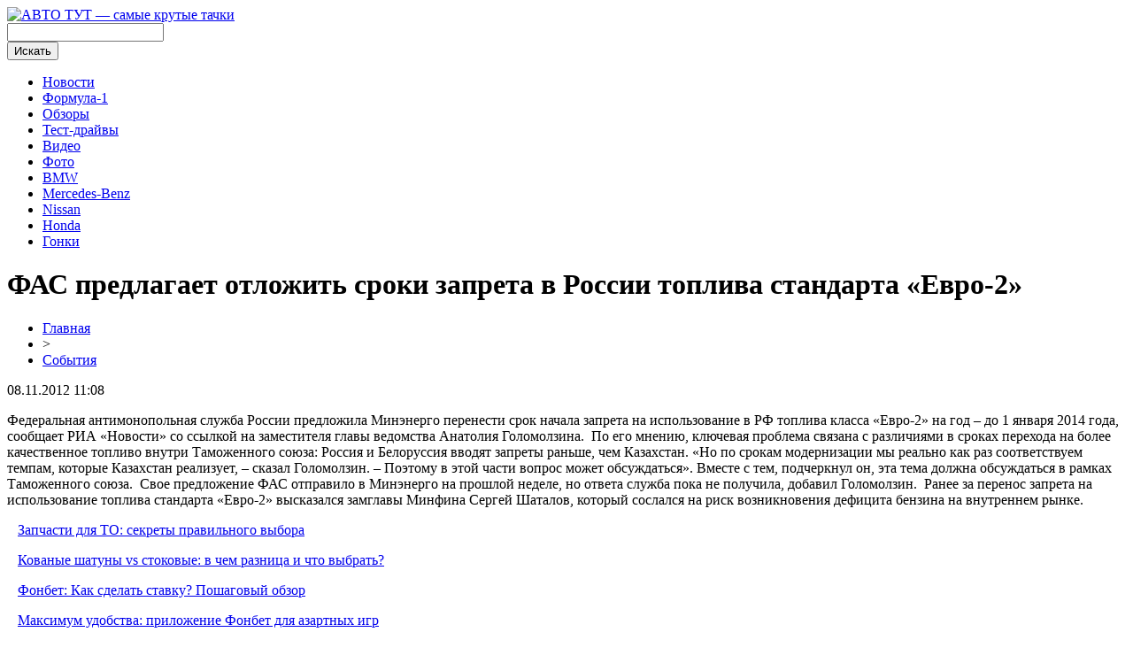

--- FILE ---
content_type: text/html; charset=UTF-8
request_url: http://www.avtotut.ru/news-47973/
body_size: 6008
content:
<!DOCTYPE html PUBLIC "-//W3C//DTD XHTML 1.0 Transitional//EN" "http://www.w3.org/TR/xhtml1/DTD/xhtml1-transitional.dtd">
<html xmlns="http://www.w3.org/1999/xhtml">
<head>
<meta http-equiv="Content-Type" content="text/html; charset=utf-8" />

<title>ФАС предлагает отложить сроки запрета в России топлива стандарта «Евро-2»</title>
<meta name="description" content="Федеральная антимонопольная служба России предложила Минэнерго перенести срок начала запрета на использование в РФ топлива класса &laquo;Евро-2&raquo; на год &ndash; до 1 января 2014 года, сообщает РИА «Новости» со ссылкой на заместителя главы ведомства Анатолия Голомолзина." />
<meta name="keywords" content="ФАС, предлагает, отложить, сроки, запрета, России, топлива, стандарта, Евро" />

<link rel="icon" href="http://www.avtotut.ru/favicon.png" type="image/png" />
<link rel="stylesheet" href="http://www.avtotut.ru/wp-content/themes/site/style.css" type="text/css" />
<link href='http://fonts.googleapis.com/css?family=Cuprum:400,400italic&subset=cyrillic' rel='stylesheet' type='text/css'><meta name='robots' content='max-image-preview:large' />
<style id='classic-theme-styles-inline-css' type='text/css'>
/*! This file is auto-generated */
.wp-block-button__link{color:#fff;background-color:#32373c;border-radius:9999px;box-shadow:none;text-decoration:none;padding:calc(.667em + 2px) calc(1.333em + 2px);font-size:1.125em}.wp-block-file__button{background:#32373c;color:#fff;text-decoration:none}
</style>
<style id='global-styles-inline-css' type='text/css'>
body{--wp--preset--color--black: #000000;--wp--preset--color--cyan-bluish-gray: #abb8c3;--wp--preset--color--white: #ffffff;--wp--preset--color--pale-pink: #f78da7;--wp--preset--color--vivid-red: #cf2e2e;--wp--preset--color--luminous-vivid-orange: #ff6900;--wp--preset--color--luminous-vivid-amber: #fcb900;--wp--preset--color--light-green-cyan: #7bdcb5;--wp--preset--color--vivid-green-cyan: #00d084;--wp--preset--color--pale-cyan-blue: #8ed1fc;--wp--preset--color--vivid-cyan-blue: #0693e3;--wp--preset--color--vivid-purple: #9b51e0;--wp--preset--gradient--vivid-cyan-blue-to-vivid-purple: linear-gradient(135deg,rgba(6,147,227,1) 0%,rgb(155,81,224) 100%);--wp--preset--gradient--light-green-cyan-to-vivid-green-cyan: linear-gradient(135deg,rgb(122,220,180) 0%,rgb(0,208,130) 100%);--wp--preset--gradient--luminous-vivid-amber-to-luminous-vivid-orange: linear-gradient(135deg,rgba(252,185,0,1) 0%,rgba(255,105,0,1) 100%);--wp--preset--gradient--luminous-vivid-orange-to-vivid-red: linear-gradient(135deg,rgba(255,105,0,1) 0%,rgb(207,46,46) 100%);--wp--preset--gradient--very-light-gray-to-cyan-bluish-gray: linear-gradient(135deg,rgb(238,238,238) 0%,rgb(169,184,195) 100%);--wp--preset--gradient--cool-to-warm-spectrum: linear-gradient(135deg,rgb(74,234,220) 0%,rgb(151,120,209) 20%,rgb(207,42,186) 40%,rgb(238,44,130) 60%,rgb(251,105,98) 80%,rgb(254,248,76) 100%);--wp--preset--gradient--blush-light-purple: linear-gradient(135deg,rgb(255,206,236) 0%,rgb(152,150,240) 100%);--wp--preset--gradient--blush-bordeaux: linear-gradient(135deg,rgb(254,205,165) 0%,rgb(254,45,45) 50%,rgb(107,0,62) 100%);--wp--preset--gradient--luminous-dusk: linear-gradient(135deg,rgb(255,203,112) 0%,rgb(199,81,192) 50%,rgb(65,88,208) 100%);--wp--preset--gradient--pale-ocean: linear-gradient(135deg,rgb(255,245,203) 0%,rgb(182,227,212) 50%,rgb(51,167,181) 100%);--wp--preset--gradient--electric-grass: linear-gradient(135deg,rgb(202,248,128) 0%,rgb(113,206,126) 100%);--wp--preset--gradient--midnight: linear-gradient(135deg,rgb(2,3,129) 0%,rgb(40,116,252) 100%);--wp--preset--font-size--small: 13px;--wp--preset--font-size--medium: 20px;--wp--preset--font-size--large: 36px;--wp--preset--font-size--x-large: 42px;--wp--preset--spacing--20: 0.44rem;--wp--preset--spacing--30: 0.67rem;--wp--preset--spacing--40: 1rem;--wp--preset--spacing--50: 1.5rem;--wp--preset--spacing--60: 2.25rem;--wp--preset--spacing--70: 3.38rem;--wp--preset--spacing--80: 5.06rem;--wp--preset--shadow--natural: 6px 6px 9px rgba(0, 0, 0, 0.2);--wp--preset--shadow--deep: 12px 12px 50px rgba(0, 0, 0, 0.4);--wp--preset--shadow--sharp: 6px 6px 0px rgba(0, 0, 0, 0.2);--wp--preset--shadow--outlined: 6px 6px 0px -3px rgba(255, 255, 255, 1), 6px 6px rgba(0, 0, 0, 1);--wp--preset--shadow--crisp: 6px 6px 0px rgba(0, 0, 0, 1);}:where(.is-layout-flex){gap: 0.5em;}:where(.is-layout-grid){gap: 0.5em;}body .is-layout-flex{display: flex;}body .is-layout-flex{flex-wrap: wrap;align-items: center;}body .is-layout-flex > *{margin: 0;}body .is-layout-grid{display: grid;}body .is-layout-grid > *{margin: 0;}:where(.wp-block-columns.is-layout-flex){gap: 2em;}:where(.wp-block-columns.is-layout-grid){gap: 2em;}:where(.wp-block-post-template.is-layout-flex){gap: 1.25em;}:where(.wp-block-post-template.is-layout-grid){gap: 1.25em;}.has-black-color{color: var(--wp--preset--color--black) !important;}.has-cyan-bluish-gray-color{color: var(--wp--preset--color--cyan-bluish-gray) !important;}.has-white-color{color: var(--wp--preset--color--white) !important;}.has-pale-pink-color{color: var(--wp--preset--color--pale-pink) !important;}.has-vivid-red-color{color: var(--wp--preset--color--vivid-red) !important;}.has-luminous-vivid-orange-color{color: var(--wp--preset--color--luminous-vivid-orange) !important;}.has-luminous-vivid-amber-color{color: var(--wp--preset--color--luminous-vivid-amber) !important;}.has-light-green-cyan-color{color: var(--wp--preset--color--light-green-cyan) !important;}.has-vivid-green-cyan-color{color: var(--wp--preset--color--vivid-green-cyan) !important;}.has-pale-cyan-blue-color{color: var(--wp--preset--color--pale-cyan-blue) !important;}.has-vivid-cyan-blue-color{color: var(--wp--preset--color--vivid-cyan-blue) !important;}.has-vivid-purple-color{color: var(--wp--preset--color--vivid-purple) !important;}.has-black-background-color{background-color: var(--wp--preset--color--black) !important;}.has-cyan-bluish-gray-background-color{background-color: var(--wp--preset--color--cyan-bluish-gray) !important;}.has-white-background-color{background-color: var(--wp--preset--color--white) !important;}.has-pale-pink-background-color{background-color: var(--wp--preset--color--pale-pink) !important;}.has-vivid-red-background-color{background-color: var(--wp--preset--color--vivid-red) !important;}.has-luminous-vivid-orange-background-color{background-color: var(--wp--preset--color--luminous-vivid-orange) !important;}.has-luminous-vivid-amber-background-color{background-color: var(--wp--preset--color--luminous-vivid-amber) !important;}.has-light-green-cyan-background-color{background-color: var(--wp--preset--color--light-green-cyan) !important;}.has-vivid-green-cyan-background-color{background-color: var(--wp--preset--color--vivid-green-cyan) !important;}.has-pale-cyan-blue-background-color{background-color: var(--wp--preset--color--pale-cyan-blue) !important;}.has-vivid-cyan-blue-background-color{background-color: var(--wp--preset--color--vivid-cyan-blue) !important;}.has-vivid-purple-background-color{background-color: var(--wp--preset--color--vivid-purple) !important;}.has-black-border-color{border-color: var(--wp--preset--color--black) !important;}.has-cyan-bluish-gray-border-color{border-color: var(--wp--preset--color--cyan-bluish-gray) !important;}.has-white-border-color{border-color: var(--wp--preset--color--white) !important;}.has-pale-pink-border-color{border-color: var(--wp--preset--color--pale-pink) !important;}.has-vivid-red-border-color{border-color: var(--wp--preset--color--vivid-red) !important;}.has-luminous-vivid-orange-border-color{border-color: var(--wp--preset--color--luminous-vivid-orange) !important;}.has-luminous-vivid-amber-border-color{border-color: var(--wp--preset--color--luminous-vivid-amber) !important;}.has-light-green-cyan-border-color{border-color: var(--wp--preset--color--light-green-cyan) !important;}.has-vivid-green-cyan-border-color{border-color: var(--wp--preset--color--vivid-green-cyan) !important;}.has-pale-cyan-blue-border-color{border-color: var(--wp--preset--color--pale-cyan-blue) !important;}.has-vivid-cyan-blue-border-color{border-color: var(--wp--preset--color--vivid-cyan-blue) !important;}.has-vivid-purple-border-color{border-color: var(--wp--preset--color--vivid-purple) !important;}.has-vivid-cyan-blue-to-vivid-purple-gradient-background{background: var(--wp--preset--gradient--vivid-cyan-blue-to-vivid-purple) !important;}.has-light-green-cyan-to-vivid-green-cyan-gradient-background{background: var(--wp--preset--gradient--light-green-cyan-to-vivid-green-cyan) !important;}.has-luminous-vivid-amber-to-luminous-vivid-orange-gradient-background{background: var(--wp--preset--gradient--luminous-vivid-amber-to-luminous-vivid-orange) !important;}.has-luminous-vivid-orange-to-vivid-red-gradient-background{background: var(--wp--preset--gradient--luminous-vivid-orange-to-vivid-red) !important;}.has-very-light-gray-to-cyan-bluish-gray-gradient-background{background: var(--wp--preset--gradient--very-light-gray-to-cyan-bluish-gray) !important;}.has-cool-to-warm-spectrum-gradient-background{background: var(--wp--preset--gradient--cool-to-warm-spectrum) !important;}.has-blush-light-purple-gradient-background{background: var(--wp--preset--gradient--blush-light-purple) !important;}.has-blush-bordeaux-gradient-background{background: var(--wp--preset--gradient--blush-bordeaux) !important;}.has-luminous-dusk-gradient-background{background: var(--wp--preset--gradient--luminous-dusk) !important;}.has-pale-ocean-gradient-background{background: var(--wp--preset--gradient--pale-ocean) !important;}.has-electric-grass-gradient-background{background: var(--wp--preset--gradient--electric-grass) !important;}.has-midnight-gradient-background{background: var(--wp--preset--gradient--midnight) !important;}.has-small-font-size{font-size: var(--wp--preset--font-size--small) !important;}.has-medium-font-size{font-size: var(--wp--preset--font-size--medium) !important;}.has-large-font-size{font-size: var(--wp--preset--font-size--large) !important;}.has-x-large-font-size{font-size: var(--wp--preset--font-size--x-large) !important;}
.wp-block-navigation a:where(:not(.wp-element-button)){color: inherit;}
:where(.wp-block-post-template.is-layout-flex){gap: 1.25em;}:where(.wp-block-post-template.is-layout-grid){gap: 1.25em;}
:where(.wp-block-columns.is-layout-flex){gap: 2em;}:where(.wp-block-columns.is-layout-grid){gap: 2em;}
.wp-block-pullquote{font-size: 1.5em;line-height: 1.6;}
</style>
<script type="text/javascript" id="wp-postviews-cache-js-extra">
/* <![CDATA[ */
var viewsCacheL10n = {"admin_ajax_url":"http:\/\/www.avtotut.ru\/wp-admin\/admin-ajax.php","post_id":"1701"};
/* ]]> */
</script>
<script type="text/javascript" src="http://www.avtotut.ru/wp-content/plugins/post-views-counter-x/postviews-cache.js?ver=6.5.5" id="wp-postviews-cache-js"></script>
<link rel="canonical" href="http://www.avtotut.ru/news-47973/" />
<link rel="alternate" type="application/json+oembed" href="http://www.avtotut.ru/wp-json/oembed/1.0/embed?url=http%3A%2F%2Fwww.avtotut.ru%2Fnews-47973%2F" />
<link rel="alternate" type="text/xml+oembed" href="http://www.avtotut.ru/wp-json/oembed/1.0/embed?url=http%3A%2F%2Fwww.avtotut.ru%2Fnews-47973%2F&#038;format=xml" />
</head>

<body>

<div id="headtop">
	<div id="headtopleft">
		<a href="http://www.avtotut.ru/" title="АВТО ТУТ &#8212; самые крутые тачки"><img src="http://www.avtotut.ru/wp-content/themes/site/images/logo.png" alt="АВТО ТУТ &#8212; самые крутые тачки" /></a>
	</div>
	<div id="headtopright">
		<div class="search">
			<form method="get" id="searchform" action="http://www.avtotut.ru/">
			<div class="searchinp">
				<input type="text" value="" name="s" id="searcht" />
			</div>
			<div class="searchbut">
				<input type="submit" id="searchsubmit" value="Искать" />
			</div>
			</form>
		</div>
	</div>
</div>

<div id="headmid">
	<ul>
		<li><a href="http://www.avtotut.ru/razno/">Новости</a></li>
		<li><a href="http://www.avtotut.ru/index.php?s=Формул">Формула-1</a></li>
		<li><a href="http://www.avtotut.ru/index.php?s=представ">Обзоры</a></li>
		<li><a href="http://www.avtotut.ru/index.php?s=драйв">Тест-драйвы</a></li>
		<li><a href="http://www.avtotut.ru/index.php?s=Видео">Видео</a></li>
		<li><a href="http://www.avtotut.ru/index.php?s=Фото">Фото</a></li>
		<li><a href="http://www.avtotut.ru/index.php?s=bmw">BMW</a></li>
		<li><a href="http://www.avtotut.ru/index.php?s=Mercedes">Mercedes-Benz</a></li>
		<li><a href="http://www.avtotut.ru/index.php?s=Nissan">Nissan</a></li>
		<li><a href="http://www.avtotut.ru/index.php?s=Honda">Honda</a></li>
		<li><a href="http://www.avtotut.ru/index.php?s=гонк">Гонки</a></li>
	</ul>
</div>





<div id="main">
<div id="content">
	<h1>ФАС предлагает отложить сроки запрета в России топлива стандарта «Евро-2»</h1>
	<div class="inlenta">
		<div id="breadcrumb"><ul><li><a href="http://www.avtotut.ru">Главная</a></li><li>&gt;</li><li><a href="http://www.avtotut.ru/sobi/">События</a></li></ul></div>		<div id="datecont">08.11.2012 11:08</div>
	</div>
			
	<div id="samtext">
							<p>  Федеральная антимонопольная служба России предложила Минэнерго перенести срок начала запрета на использование в РФ топлива класса &laquo;Евро-2&raquo; на год &ndash; до 1 января 2014 года, сообщает РИА «Новости» со ссылкой на заместителя главы ведомства Анатолия Голомолзина.   По его мнению, ключевая проблема связана с различиями в сроках перехода на более качественное топливо внутри Таможенного союза: Россия и Белоруссия вводят запреты раньше, чем Казахстан. «Но по срокам модернизации мы реально как раз соответствуем темпам, которые Казахстан реализует, – сказал Голомолзин. – Поэтому в этой части вопрос может обсуждаться». Вместе с тем, подчеркнул он, эта тема должна обсуждаться в рамках Таможенного союза.   Свое предложение ФАС отправило в Минэнерго на прошлой неделе, но ответа служба пока не получила, добавил Голомолзин.   Ранее за перенос запрета на использование топлива стандарта «Евро-2» высказался замглавы Минфина Сергей Шаталов, который сослался на риск возникновения дефицита бензина на внутреннем рынке.   </p>
		
			</div>	

<div id="alsor">
<p><img src="http://www.avtotut.ru/wp-content/themes/site/images/li.png" width="6" height="9" style="margin-right:6px;" /><a href="http://www.avtotut.ru/zapchasti-dlya-to-sekrety-pravilnogo-vybora/">Запчасти для ТО: секреты правильного выбора</a></p>
<p><img src="http://www.avtotut.ru/wp-content/themes/site/images/li.png" width="6" height="9" style="margin-right:6px;" /><a href="http://www.avtotut.ru/kovanye-shatuny-vs-stokovye-v-chem-raznicza-i-chto-vybrat/">Кованые шатуны vs стоковые: в чем разница и что выбрать?</a></p>
<p><img src="http://www.avtotut.ru/wp-content/themes/site/images/li.png" width="6" height="9" style="margin-right:6px;" /><a href="http://www.avtotut.ru/kak-sdelat-stku-poshagovyj-obzor/">Фонбет: Как сделать ставку? Пошаговый обзор</a></p>
<p><img src="http://www.avtotut.ru/wp-content/themes/site/images/li.png" width="6" height="9" style="margin-right:6px;" /><a href="http://www.avtotut.ru/maksimum-udobstva-prilozhbet-dlya-azartnyh-igr/">Максимум удобства: приложение Фонбет для азартных игр</a></p>
<p><img src="http://www.avtotut.ru/wp-content/themes/site/images/li.png" width="6" height="9" style="margin-right:6px;" /><a href="http://www.avtotut.ru/dolgosrochnye-zajmy-neozhidannye-nyuansy-vybora-i-polucheniya/">Долгосрочные займы: неожиданные нюансы выбора и получения</a></p>
</div>



</div>

<div id="sidebar">

<div id="mainzaga">Новость дня</div>
<div class="sidka">
						<div class="insidka">
						<a href="http://www.avtotut.ru/kovanye-shatuny-vs-stokovye-v-chem-raznicza-i-chto-vybrat/"><img src="http://www.avtotut.ru/wp-content/plugins/img-in-post/nopic.jpg" width="265" height="180" align="left" /></a>
						<p><a href="http://www.avtotut.ru/kovanye-shatuny-vs-stokovye-v-chem-raznicza-i-chto-vybrat/">Кованые шатуны vs стоковые: в чем разница и что выбрать?</a></p>
		</div>
		</div>

<div id="mainzaga">Информационная лента</div>
<div class="sidka">
	<div class="sideother">
			<span><img src="http://www.avtotut.ru/wp-content/themes/site/images/list.png" style="float:left;margin-right:6px;margin-top:4px;" /> 21:03</span><p><a href="http://www.avtotut.ru/zapchasti-dlya-to-sekrety-pravilnogo-vybora/">Запчасти для ТО: секреты правильного выбора</a></p>
			<span><img src="http://www.avtotut.ru/wp-content/themes/site/images/list.png" style="float:left;margin-right:6px;margin-top:4px;" /> 21:55</span><p><a href="http://www.avtotut.ru/kovanye-shatuny-vs-stokovye-v-chem-raznicza-i-chto-vybrat/">Кованые шатуны vs стоковые: в чем разница и что выбрать?</a></p>
			<span><img src="http://www.avtotut.ru/wp-content/themes/site/images/list.png" style="float:left;margin-right:6px;margin-top:4px;" /> 01:48</span><p><a href="http://www.avtotut.ru/kak-sdelat-stku-poshagovyj-obzor/">Фонбет: Как сделать ставку? Пошаговый обзор</a></p>
			<span><img src="http://www.avtotut.ru/wp-content/themes/site/images/list.png" style="float:left;margin-right:6px;margin-top:4px;" /> 23:33</span><p><a href="http://www.avtotut.ru/maksimum-udobstva-prilozhbet-dlya-azartnyh-igr/">Максимум удобства: приложение Фонбет для азартных игр</a></p>
			<span><img src="http://www.avtotut.ru/wp-content/themes/site/images/list.png" style="float:left;margin-right:6px;margin-top:4px;" /> 21:32</span><p><a href="http://www.avtotut.ru/dolgosrochnye-zajmy-neozhidannye-nyuansy-vybora-i-polucheniya/">Долгосрочные займы: неожиданные нюансы выбора и получения</a></p>
			<span><img src="http://www.avtotut.ru/wp-content/themes/site/images/list.png" style="float:left;margin-right:6px;margin-top:4px;" /> 21:41</span><p><a href="http://www.avtotut.ru/ekspertnyj-analiz-sistemy-bsd-chery/">Экспертный анализ системы BSD Chery: особенности, преимущества и значение для безопасности водителей</a></p>
			<span><img src="http://www.avtotut.ru/wp-content/themes/site/images/list.png" style="float:left;margin-right:6px;margin-top:4px;" /> 21:52</span><p><a href="http://www.avtotut.ru/zapchasti-udobstvo-i-nadezhnost-na-kazhdom/">Запчасти для иномарок от autopiter.ru: удобство и надежность на каждом километре</a></p>
			<span><img src="http://www.avtotut.ru/wp-content/themes/site/images/list.png" style="float:left;margin-right:6px;margin-top:4px;" /> 05:40</span><p><a href="http://www.avtotut.ru/tajny-proektirovaniya-ot-konczepczii-do-podderzhki-prilozhenij/">Тайны проектирования: от концепции до поддержки приложений</a></p>
			<span><img src="http://www.avtotut.ru/wp-content/themes/site/images/list.png" style="float:left;margin-right:6px;margin-top:4px;" /> 07:21</span><p><a href="http://www.avtotut.ru/avtomuzej-avtomobili-mira/">Автомузей «Автомобили мира»</a></p>
			<span><img src="http://www.avtotut.ru/wp-content/themes/site/images/list.png" style="float:left;margin-right:6px;margin-top:4px;" /> 05:27</span><p><a href="http://www.avtotut.ru/kak-vybrat-i-kupit-vsesezonnye-shiny/">Как выбрать и купить всесезонные шины?</a></p>
			<span><img src="http://www.avtotut.ru/wp-content/themes/site/images/list.png" style="float:left;margin-right:6px;margin-top:4px;" /> 08:47</span><p><a href="http://www.avtotut.ru/vybor-i-pokupka-mashiny-nyuansy-i-tonkosti/">Выбор и покупка машины: нюансы и тонкости</a></p>
			<span><img src="http://www.avtotut.ru/wp-content/themes/site/images/list.png" style="float:left;margin-right:6px;margin-top:4px;" /> 00:47</span><p><a href="http://www.avtotut.ru/kakie-igry-naibolee-interesny-dlya-stavok-v-bukmekerskoj-kontore/">Какие игры наиболее интересны для ставок в букмекерской конторе</a></p>
			<span><img src="http://www.avtotut.ru/wp-content/themes/site/images/list.png" style="float:left;margin-right:6px;margin-top:4px;" /> 02:46</span><p><a href="http://www.avtotut.ru/osnovnye-pravila-sostavleniya-vernyh-prognozov-v-basketbole/">Основные правила составления верных прогнозов в баскетболе</a></p>
			
		<span><img src="http://www.avtotut.ru/wp-content/themes/site/images/list.png" style="float:left;margin-right:6px;margin-top:4px;" /> 11:08</span><p><a href="http://www.avtotut.ru/skoda-octavia-2-otzyv-obzor-vladelca.html">Skoda Octavia II - отзыв-обзор владельца</a></p>
		
					<span><img src="http://www.avtotut.ru/wp-content/themes/site/images/list.png" style="float:left;margin-right:6px;margin-top:4px;" /> 13:08</span><p><a href="http://www.avtotut.ru/news-256834/">Новые тарифы компании «Крылатое такси»: кому и по каким случаям это станет выгодно.</a></p>
			<span><img src="http://www.avtotut.ru/wp-content/themes/site/images/list.png" style="float:left;margin-right:6px;margin-top:4px;" /> 19:42</span><p><a href="http://www.avtotut.ru/news-134867/">«ИНТАЧ» выручает в сложных ситуациях</a></p>
			<span><img src="http://www.avtotut.ru/wp-content/themes/site/images/list.png" style="float:left;margin-right:6px;margin-top:4px;" /> 11:08</span><p><a href="http://www.avtotut.ru/reports.html">Отчеты по Википедии</a></p>
	</div>
</div>
	

</div>
</div>


<div id="footmenu">
	<ul>
		<li><a href="http://www.avtotut.ru/razno/">Новости</a></li>
		<li><a href="http://www.avtotut.ru/index.php?s=Формул">Формула-1</a></li>
		<li><a href="http://www.avtotut.ru/index.php?s=представ">Обзоры</a></li>
		<li><a href="http://www.avtotut.ru/index.php?s=драйв">Тест-драйвы</a></li>
		<li><a href="http://www.avtotut.ru/index.php?s=Видео">Видео</a></li>
		<li><a href="http://www.avtotut.ru/index.php?s=Фото">Фото</a></li>
		<li><a href="http://www.avtotut.ru/index.php?s=bmw">BMW</a></li>
		<li><a href="http://www.avtotut.ru/index.php?s=Mercedes">Mercedes-Benz</a></li>
		<li><a href="http://www.avtotut.ru/index.php?s=Nissan">Nissan</a></li>
		<li><a href="http://www.avtotut.ru/index.php?s=Honda">Honda</a></li>
		<li><a href="http://www.avtotut.ru/index.php?s=гонк">Гонки</a></li>
		<li><a href="http://www.avtotut.ru/sobi/">События</a></li>
	</ul>
</div>

<div id="footfoot">
		2026 &copy; "<a href="http://www.avtotut.ru/">АВТО ТУТ &#8212; самые крутые тачки</a>". Все права защищены. <a href="http://www.avtotut.ru/sitemap.xml">Карта сайта</a> | <img src="http://1by.by/mails/avtotutru.png" />
</div>

<!--noindex-->
<img src="https://mc.yandex.ru/watch/56674105" style="position:absolute; left:-9999px;" alt="" />
<!--LiveInternet counter--><script language="JavaScript"><!--
document.write('<img src="https://counter.yadro.ru/hit?r' +
escape(document.referrer) + ((typeof (screen) == 'undefined') ? '' :
';s' + screen.width + '*' + screen.height + '*' + (screen.colorDepth ?
screen.colorDepth : screen.pixelDepth)) + ';u' + escape(document.URL) +
';' + Math.random() +
'" alt="">')//--></script><!--/LiveInternet-->
<!--/noindex-->

</body>

</html>